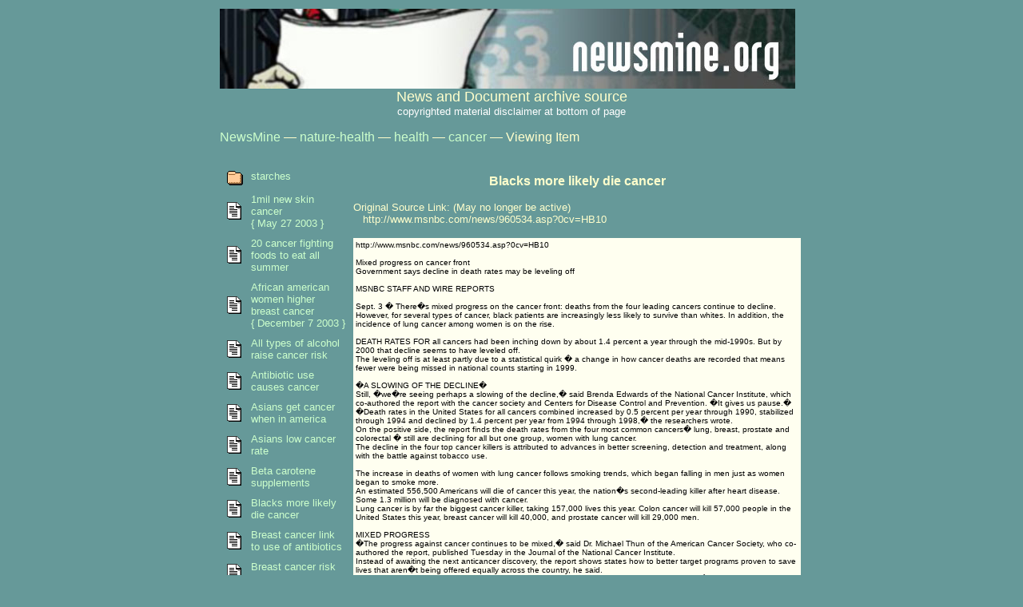

--- FILE ---
content_type: text/html; charset=UTF-8
request_url: http://newsmine.org/content.php?ol=nature-health/health/cancer/blacks-more-likely-die-cancer.txt
body_size: 6877
content:

<html><head>
<LINK REL='StyleSheet' HREF='styles.css' TYPE='text/css' 
 MEDIA='screen, print'>


<title>NewsMine.org - Blacks more likely die cancer</title>
</head>
<body>
<center>
<table width=700><tr><td>
<a href='http://newsmine.org'>
<img src='images/newsmine1.jpg' border=0></a>
<center><font size='+1'>News and Document archive source</font><br>
<font size='-1' color='white'>
copyrighted material disclaimer at bottom of page</font><br>

</center>
<p>

<a href='http://newsmine.org/'>NewsMine</a> &#151; <a href="content.php?folder=nature-health">nature-health</a> &#151; <a href="content.php?folder=nature-health/health">health</a> &#151; <a href="content.php?folder=nature-health/health/cancer">cancer</a> &#151; Viewing Item<p><table><tr><td valign=top width=140></td><td valign=top rowspan=2><br><style>.textblack {color:black; font-family: sans-serif; font-size: x-small}</style><center><b>Blacks more likely die cancer</b>   </center><p><font size='-1'>Original Source Link:  (May no longer be active)<br> &nbsp;&nbsp;&nbsp;http://www.msnbc.com/news/960534.asp?0cv=HB10<p><table bgcolor='#fffff' width=560><tr><td class='textblack'>http://www.msnbc.com/news/960534.asp?0cv=HB10<br /><br />Mixed progress on cancer front <br />Government says decline in death rates may be leveling off <br /><br />MSNBC STAFF AND WIRE REPORTS <br /> <br />Sept. 3 � There�s mixed progress on the cancer front: deaths from the four leading cancers continue to decline. However, for several types of cancer, black patients are increasingly less likely to survive than whites. In addition, the incidence of lung cancer among women is on the rise. <br /><br />DEATH RATES FOR all cancers had been inching down by about 1.4 percent a year through the mid-1990s. But by 2000 that decline seems to have leveled off. <br />       The leveling off is at least partly due to a statistical quirk � a change in how cancer deaths are recorded that means fewer were being missed in national counts starting in 1999.<br />       <br />�A SLOWING OF THE DECLINE�<br />       Still, �we�re seeing perhaps a slowing of the decline,� said Brenda Edwards of the National Cancer Institute, which co-authored the report with the cancer society and Centers for Disease Control and Prevention. �It gives us pause.�<br />       �Death rates in the United States for all cancers combined increased by 0.5 percent per year through 1990, stabilized through 1994 and declined by 1.4 percent per year from 1994 through 1998,� the researchers wrote.<br />       On the positive side, the report finds the death rates from the four most common cancers� lung, breast, prostate and colorectal � still are declining for all but one group, women with lung cancer. <br />       The decline in the four top cancer killers is attributed to advances in better screening, detection and treatment, along with the battle against tobacco use.<br /><br />The increase in deaths of women with lung cancer follows smoking trends, which began falling in men just as women began to smoke more.<br />       An estimated 556,500 Americans will die of cancer this year, the nation�s second-leading killer after heart disease. Some 1.3 million will be diagnosed with cancer.<br />       Lung cancer is by far the biggest cancer killer, taking 157,000 lives this year. Colon cancer will kill 57,000 people in the United States this year, breast cancer will kill 40,000, and prostate cancer will kill 29,000 men.<br />       <br />MIXED PROGRESS<br />       �The progress against cancer continues to be mixed,� said Dr. Michael Thun of the American Cancer Society, who co-authored the report, published Tuesday in the Journal of the National Cancer Institute.<br />       Instead of awaiting the next anticancer discovery, the report shows states how to better target programs proven to save lives that aren�t being offered equally across the country, he said.<br />       Many states are lagging in proven methods to fight the most common tumors, says the nation�s annual report on cancer. Sixteen states spend less than $1 per person on tobacco control � far less than the $5 to $10 per person recommended by the CDC � even though smoking is the leading cause of lung cancer, the No. 1 cancer killer.<br />       �There are substantial opportunities in applying what we already know,� Thun said. Yet �because of the state budget crises, programs like tobacco-control programs are being cut at a critical time, when there�s terrific opportunity for progress.� <br /><br />       Screening for breast and colorectal cancer varies widely, too.<br />       �This report shows that we have made some progress in reducing the burden of cancer in the United States, but much still needs to be done ... including wider application of what science has shown to be effective in preventing, screening, and treating cancer,� said CDC Director Dr. Julie Gerberding.<br />       <br />BLACKS MORE LIKELY TO DIE<br />       Lung cancer deaths are increasing by just under 1 percent a year among both white and black women.<br />       Most striking are the racial disparities. By 2000, death rates for whites were substantially lower than those for blacks � and the gap appears to be widening in breast and colorectal cancer.<br />       Although breast cancer incidence is 16 percent higher in white women, black women are far more likely to die. Indeed, while breast cancer death rates dropped 2.5 percent a year for white women during the 1990s, death rates dropped just 1 percent a year for black women. <br /><br />Similarly, black men and women are more at risk of getting and dying of colorectal cancer than whites � and through the 1990s, white survival improved more than that of black patients.<br />       That �would suggest perhaps the black population is not receiving the same benefit from early detection and treatment as the white population,� said CDC epidemiologist Hannah Weir.<br />       While socio-economic factors play a role, scientists can�t yet fully explain the gap.<br />       <br />STATE COMPARISONS <br />       The researchers also examined state spending on tobacco-control programs.<br />       By 2010, the government wants no more than 12 percent of the population to smoke. Utah is closest to that goal, with 13.3 percent of adults who smoke � and the fewest deaths from lung cancer. At the other extreme is Kentucky, where 30.9 percent of adults light up � and the lung cancer death rate is the nation�s highest.<br />       Kentucky spends just 84 cents a person on tobacco-control programs. Utah, where the Mormon church is a strong anti-tobacco influence, spends $2.46 per person on tobacco control.<br />       Cancer screening varies widely, too. Women aged 40 or older are supposed to get mammograms every year or two. In Indiana, just 30 percent of uninsured women do.<br />       The report, which can be found on the Internet at http://www.cancer.gov, includes the largest number of Americans yet, from 34 statewide cancer registries. They cover 68 percent of the U.S. population � versus 55 percent in previous years. <br /><br />The report says death rates could be lowered even further with better screening � for instance, for colon cancer.<br />       The government wants at least half the over-50 population to be getting regular colorectal cancer screening by 2010 � but in many states, well below 40 percent do.<br />       A report earlier this year from the Institute of Medicine said lifestyle changes such as quitting smoking and better diet and better screening could prevent almost 100,000 new cancer cases and 60,000 cancer deaths each year.<br />       About 25 percent of the U.S. population smokes, despite its clear links with lung cancer, heart disease and stroke.<br />       <br />       The Associated Press and Reuters contributed to this report.<br /><br><br></td></tr></table></td></tr><tr><td valign=top><table cellpadding=4><tr><td><img src='icons/dir.gif'></td><td><a href="content.php?folder=nature-health/health/cancer/starches"><font size='-1'>starches</font></a></td></tr><tr><td><img src='icons/text.gif'></td><td><a href='content.php?ol=nature-health/health/cancer/1mil-new-skin-cancer.txt'><font size='-1'>1mil new skin cancer {&nbsp;May&nbsp;27&nbsp;2003&nbsp;}</font></a></td></tr><tr><td><img src='icons/text.gif'></td><td><a href='content.php?ol=nature-health/health/cancer/20-cancer-fighting-foods-to-eat-all-summer.txt'><font size='-1'>20 cancer fighting foods to eat all summer</font></a></td></tr><tr><td><img src='icons/text.gif'></td><td><a href='content.php?ol=nature-health/health/cancer/african-american-women-higher-breast-cancer.txt'><font size='-1'>African american women higher breast cancer {&nbsp;December&nbsp;7&nbsp;2003&nbsp;}</font></a></td></tr><tr><td><img src='icons/text.gif'></td><td><a href='content.php?ol=nature-health/health/cancer/all-types-of-alcohol-raise-cancer-risk.txt'><font size='-1'>All types of alcohol raise cancer risk</font></a></td></tr><tr><td><img src='icons/text.gif'></td><td><a href='content.php?ol=nature-health/health/cancer/antibiotic-use-causes-cancer.txt'><font size='-1'>Antibiotic use causes cancer</font></a></td></tr><tr><td><img src='icons/text.gif'></td><td><a href='content.php?ol=nature-health/health/cancer/asians-get-cancer-when-in-america.txt'><font size='-1'>Asians get cancer when in america</font></a></td></tr><tr><td><img src='icons/text.gif'></td><td><a href='content.php?ol=nature-health/health/cancer/asians-low-cancer-rate.txt'><font size='-1'>Asians low cancer rate</font></a></td></tr><tr><td><img src='icons/text.gif'></td><td><a href='content.php?ol=nature-health/health/cancer/beta-carotene-supplements.txt'><font size='-1'>Beta carotene supplements</font></a></td></tr><tr><td><img src='icons/text.gif'></td><td><a href='content.php?ol=nature-health/health/cancer/blacks-more-likely-die-cancer.txt'><font size='-1'>Blacks more likely die cancer</font></a></td></tr><tr><td><img src='icons/text.gif'></td><td><a href='content.php?ol=nature-health/health/cancer/breast-cancer-link-to-use-of-antibiotics.txt'><font size='-1'>Breast cancer link to use of antibiotics</font></a></td></tr><tr><td><img src='icons/text.gif'></td><td><a href='content.php?ol=nature-health/health/cancer/breast-cancer-risk-reduced-by-exercise.txt'><font size='-1'>Breast cancer risk reduced by exercise</font></a></td></tr><tr><td><img src='icons/text.gif'></td><td><a href='content.php?ol=nature-health/health/cancer/broccoli-helps-prevent-cancer.txt'><font size='-1'>Broccoli helps prevent cancer {&nbsp;April&nbsp;20&nbsp;2005&nbsp;}</font></a></td></tr><tr><td><img src='icons/text.gif'></td><td><a href='content.php?ol=nature-health/health/cancer/california-sues-mcdonalds-and-potato-chips-over-cancer.txt'><font size='-1'>California sues mcdonalds and potato chips over cancer</font></a></td></tr><tr><td><img src='icons/text.gif'></td><td><a href='content.php?ol=nature-health/health/cancer/cancer-broccoli.txt'><font size='-1'>Cancer broccoli {&nbsp;May&nbsp;28&nbsp;2002&nbsp;}</font></a></td></tr><tr><td><img src='icons/text.gif'></td><td><a href='content.php?ol=nature-health/health/cancer/cancer-causing-drug-found-in-british-poultry.txt'><font size='-1'>Cancer causing drug found in british poultry {&nbsp;October&nbsp;21&nbsp;2004&nbsp;}</font></a></td></tr><tr><td><img src='icons/text.gif'></td><td><a href='content.php?ol=nature-health/health/cancer/cancer-causing-pesticides-living-in-our-bodies.txt'><font size='-1'>Cancer causing pesticides living in our bodies {&nbsp;June&nbsp;21&nbsp;2005&nbsp;}</font></a></td></tr><tr><td><img src='icons/text.gif'></td><td><a href='content.php?ol=nature-health/health/cancer/cancer-deaths-decline-first-time-since-1930.txt'><font size='-1'>Cancer deaths decline first time since 1930 {&nbsp;February&nbsp;9&nbsp;2006&nbsp;}</font></a></td></tr><tr><td><img src='icons/text.gif'></td><td><a href='content.php?ol=nature-health/health/cancer/cancer-french-fries.txt'><font size='-1'>Cancer french fries {&nbsp;July&nbsp;3&nbsp;2002&nbsp;}</font></a></td></tr><tr><td><img src='icons/text.gif'></td><td><a href='content.php?ol=nature-health/health/cancer/car-exhausts-may-cause-child-cancer.txt'><font size='-1'>Car exhausts may cause child cancer</font></a></td></tr><tr><td><img src='icons/text.gif'></td><td><a href='content.php?ol=nature-health/health/cancer/carbohydrates-could-be-linked-to-breast-cancer.txt'><font size='-1'>Carbohydrates could be linked to breast cancer {&nbsp;August&nbsp;9&nbsp;2004&nbsp;}</font></a></td></tr><tr><td><img src='icons/text.gif'></td><td><a href='content.php?ol=nature-health/health/cancer/carcinogen-sealed-glass-jar-foods.txt'><font size='-1'>Carcinogen sealed glass jar foods</font></a></td></tr><tr><td><img src='icons/text.gif'></td><td><a href='content.php?ol=nature-health/health/cancer/carrots-help-cut-cancer-risk.txt'><font size='-1'>Carrots help cut cancer risk</font></a></td></tr><tr><td><img src='icons/text.gif'></td><td><a href='content.php?ol=nature-health/health/cancer/curry-fights-cancer.txt'><font size='-1'>Curry fights cancer</font></a></td></tr><tr><td><img src='icons/text.gif'></td><td><a href='content.php?ol=nature-health/health/cancer/curry-fights-prostate-cancer-study-says.txt'><font size='-1'>Curry fights prostate cancer study says {&nbsp;January&nbsp;17&nbsp;2006&nbsp;}</font></a></td></tr><tr><td><img src='icons/text.gif'></td><td><a href='content.php?ol=nature-health/health/cancer/curry-shuts-down-melanoma-cancer-tumors.txt'><font size='-1'>Curry shuts down melanoma cancer tumors</font></a></td></tr><tr><td><img src='icons/text.gif'></td><td><a href='content.php?ol=nature-health/health/cancer/diet-alcohol-linked-to-one-third-cancer-cases.txt'><font size='-1'>Diet alcohol linked to one third cancer cases {&nbsp;May&nbsp;20&nbsp;2004&nbsp;}</font></a></td></tr><tr><td><img src='icons/text.gif'></td><td><a href='content.php?ol=nature-health/health/cancer/diet-and-tobacco-account-for-most-cancer.txt'><font size='-1'>Diet and tobacco account for most cancer</font></a></td></tr><tr><td><img src='icons/sound1.gif'></td><td><a href='content.php?ol=nature-health/health/cancer/diet-responsible-for-half-cancers-says-fox-files.wav'><font size='-1'>Diet responsible for half cancers says fox files</font></a> <font size='-1'>[wav]</font></td></tr><tr><td><img src='icons/text.gif'></td><td><a href='content.php?ol=nature-health/health/cancer/doctor-in-africa-discovers-western-diet-is-cancerous.txt'><font size='-1'>Doctor in africa discovers western diet is cancerous {&nbsp;February&nbsp;28&nbsp;1911&nbsp;}</font></a></td></tr><tr><td><img src='icons/text.gif'></td><td><a href='content.php?ol=nature-health/health/cancer/eating-red-meat-increases-risk-of-colon-cancer.txt'><font size='-1'>Eating red meat increases risk of colon cancer</font></a></td></tr><tr><td><img src='icons/text.gif'></td><td><a href='content.php?ol=nature-health/health/cancer/eu-beef-cancer.txt'><font size='-1'>Eu beef cancer {&nbsp;May&nbsp;4&nbsp;1999&nbsp;}</font></a></td></tr><tr><td><img src='icons/text.gif'></td><td><a href='content.php?ol=nature-health/health/cancer/fatty-diet-linked-to-cancer.txt'><font size='-1'>Fatty diet linked to cancer {&nbsp;March&nbsp;21&nbsp;2007&nbsp;}</font></a></td></tr><tr><td><img src='icons/text.gif'></td><td><a href='content.php?ol=nature-health/health/cancer/garlic-wards-off-cancer.txt'><font size='-1'>Garlic wards off cancer</font></a></td></tr><tr><td><img src='icons/text.gif'></td><td><a href='content.php?ol=nature-health/health/cancer/good-night-sleep-fights-cancer.txt'><font size='-1'>Good night sleep fights cancer</font></a></td></tr><tr><td><img src='icons/text.gif'></td><td><a href='content.php?ol=nature-health/health/cancer/green-tea-cuts-risk-of-cancer.txt'><font size='-1'>Green tea cuts risk of cancer</font></a></td></tr><tr><td><img src='icons/text.gif'></td><td><a href='content.php?ol=nature-health/health/cancer/green-tea-reduces-risk-prostate-cancer.txt'><font size='-1'>Green tea reduces risk prostate cancer</font></a></td></tr><tr><td><img src='icons/text.gif'></td><td><a href='content.php?ol=nature-health/health/cancer/hair-dyes-linked-to-kind-of-cancer.txt'><font size='-1'>Hair dyes linked to kind of cancer {&nbsp;January&nbsp;24&nbsp;2004&nbsp;}</font></a></td></tr><tr><td><img src='icons/text.gif'></td><td><a href='content.php?ol=nature-health/health/cancer/high-fat-diet-increases-breast-cancer-risk.txt'><font size='-1'>High fat diet increases breast cancer risk</font></a></td></tr><tr><td><img src='icons/text.gif'></td><td><a href='content.php?ol=nature-health/health/cancer/high-fat-linked-breast-cancer.txt'><font size='-1'>High fat linked breast cancer {&nbsp;July&nbsp;18&nbsp;2003&nbsp;}</font></a></td></tr><tr><td><img src='icons/text.gif'></td><td><a href='content.php?ol=nature-health/health/cancer/high-fiber-reduces-colon-cancer.txt'><font size='-1'>High fiber reduces colon cancer {&nbsp;May&nbsp;2&nbsp;2003&nbsp;}</font></a></td></tr><tr><td><img src='icons/text.gif'></td><td><a href='content.php?ol=nature-health/health/cancer/high-sugar-diet-linked-to-cancer.txt'><font size='-1'>High sugar diet linked to cancer {&nbsp;March&nbsp;21&nbsp;2007&nbsp;}</font></a></td></tr><tr><td><img src='icons/text.gif'></td><td><a href='content.php?ol=nature-health/health/cancer/hormones-in-milk-are-linked-to-cancer.txt'><font size='-1'>Hormones in milk are linked to cancer</font></a></td></tr><tr><td><img src='icons/text.gif'></td><td><a href='content.php?ol=nature-health/health/cancer/meat-and-alcohol-cause-breast-cancer.txt'><font size='-1'>Meat and alcohol cause breast cancer</font></a></td></tr><tr><td><img src='icons/text.gif'></td><td><a href='content.php?ol=nature-health/health/cancer/meats-and-sweets-boost-cancer-risk.txt'><font size='-1'>Meats and sweets boost cancer risk {&nbsp;July&nbsp;10&nbsp;2007&nbsp;}</font></a></td></tr><tr><td><img src='icons/text.gif'></td><td><a href='content.php?ol=nature-health/health/cancer/microwaving-plastic-causes-cancer-in-foods.txt'><font size='-1'>Microwaving plastic causes cancer in foods</font></a></td></tr><tr><td><img src='icons/text.gif'></td><td><a href='content.php?ol=nature-health/health/cancer/milk-cause-of-cancer.txt'><font size='-1'>Milk cause of cancer</font></a></td></tr><tr><td><img src='icons/text.gif'></td><td><a href='content.php?ol=nature-health/health/cancer/miso-soup-cuts-breast-cancer.txt'><font size='-1'>Miso soup cuts breast cancer {&nbsp;June&nbsp;18&nbsp;2003&nbsp;}</font></a></td></tr><tr><td><img src='icons/text.gif'></td><td><a href='content.php?ol=nature-health/health/cancer/more-causes-cancer.txt'><font size='-1'>More causes cancer</font></a></td></tr><tr><td><img src='icons/text.gif'></td><td><a href='content.php?ol=nature-health/health/cancer/natural-solutions-for-estrogen.txt'><font size='-1'>Natural solutions for estrogen</font></a></td></tr><tr><td><img src='icons/text.gif'></td><td><a href='content.php?ol=nature-health/health/cancer/new-study-says-sun-screen-ineffective.txt'><font size='-1'>New study says sun screen ineffective {&nbsp;June&nbsp;15&nbsp;2006&nbsp;}</font></a></td></tr><tr><td><img src='icons/text.gif'></td><td><a href='content.php?ol=nature-health/health/cancer/nonfat-milk-linked-to-prostate-cancer.txt'><font size='-1'>Nonfat milk linked to prostate cancer</font></a></td></tr><tr><td><img src='icons/text.gif'></td><td><a href='content.php?ol=nature-health/health/cancer/obesity-linked-to-cancer.txt'><font size='-1'>Obesity linked to cancer {&nbsp;January&nbsp;9&nbsp;2006&nbsp;}</font></a></td></tr><tr><td><img src='icons/text.gif'></td><td><a href='content.php?ol=nature-health/health/cancer/one-third-cancer-caused-by-diet.txt'><font size='-1'>One third cancer caused by diet</font></a></td></tr><tr><td><img src='icons/text.gif'></td><td><a href='content.php?ol=nature-health/health/cancer/pill-linked-to-cancer.txt'><font size='-1'>Pill linked to cancer {&nbsp;April&nbsp;3&nbsp;2003&nbsp;}</font></a></td></tr><tr><td><img src='icons/text.gif'></td><td><a href='content.php?ol=nature-health/health/cancer/processed-meats-raise-risk-of-cancer.txt'><font size='-1'>Processed meats raise risk of cancer</font></a></td></tr><tr><td><img src='icons/text.gif'></td><td><a href='content.php?ol=nature-health/health/cancer/prostate-testing-debate.txt'><font size='-1'>Prostate testing debate</font></a></td></tr><tr><td><img src='icons/text.gif'></td><td><a href='content.php?ol=nature-health/health/cancer/red-meat-cancer.txt'><font size='-1'>Red meat cancer {&nbsp;April&nbsp;30&nbsp;1996&nbsp;}</font></a></td></tr><tr><td><img src='icons/text.gif'></td><td><a href='content.php?ol=nature-health/health/cancer/red-meat-diets-cause-cancer.txt'><font size='-1'>Red meat diets cause cancer {&nbsp;April&nbsp;7&nbsp;2004&nbsp;}</font></a></td></tr><tr><td><img src='icons/text.gif'></td><td><a href='content.php?ol=nature-health/health/cancer/red-meat-fuels-bowel-cancer-risk.txt'><font size='-1'>Red meat fuels bowel cancer risk {&nbsp;June&nbsp;15&nbsp;2005&nbsp;}</font></a></td></tr><tr><td><img src='icons/text.gif'></td><td><a href='content.php?ol=nature-health/health/cancer/redheads-risk-of-skin-cancer-without-burns.txt'><font size='-1'>Redheads risk of skin cancer without burns {&nbsp;August&nbsp;29&nbsp;2005&nbsp;}</font></a></td></tr><tr><td><img src='icons/text.gif'></td><td><a href='content.php?ol=nature-health/health/cancer/regular-aspirin-use-linked-to-cancer-cases.txt'><font size='-1'>Regular aspirin use linked to cancer cases {&nbsp;January&nbsp;9&nbsp;2004&nbsp;}</font></a></td></tr><tr><td><img src='icons/text.gif'></td><td><a href='content.php?ol=nature-health/health/cancer/study-links-breast-cancer-to-antibiotic-use.txt'><font size='-1'>Study links breast cancer to antibiotic use {&nbsp;February&nbsp;16&nbsp;2004&nbsp;}</font></a></td></tr><tr><td><img src='icons/text.gif'></td><td><a href='content.php?ol=nature-health/health/cancer/sun-exposure-may-aid-skin-cancer-victims.txt'><font size='-1'>Sun exposure may aid skin cancer victims {&nbsp;February&nbsp;2&nbsp;2005&nbsp;}</font></a></td></tr><tr><td><img src='icons/text.gif'></td><td><a href='content.php?ol=nature-health/health/cancer/sunlight-vit-d-prevents-breast-colon-lung-prostate-cancer.txt'><font size='-1'>Sunlight vit d prevents breast colon lung prostate cancer</font></a></td></tr><tr><td><img src='icons/text.gif'></td><td><a href='content.php?ol=nature-health/health/cancer/sunscreen-blamed-skin-cancer.txt'><font size='-1'>Sunscreen blamed skin cancer</font></a></td></tr><tr><td><img src='icons/text.gif'></td><td><a href='content.php?ol=nature-health/health/cancer/sunscreens-fails-to-prevent-free-radicals.txt'><font size='-1'>Sunscreens fails to prevent free radicals</font></a></td></tr><tr><td><img src='icons/text.gif'></td><td><a href='content.php?ol=nature-health/health/cancer/sunshine-helps-fight-against-breast-cancer.txt'><font size='-1'>Sunshine helps fight against breast cancer {&nbsp;August&nbsp;4&nbsp;2007&nbsp;}</font></a></td></tr><tr><td><img src='icons/text.gif'></td><td><a href='content.php?ol=nature-health/health/cancer/sunshine-may-protect-prostate-from-cancer.txt'><font size='-1'>Sunshine may protect prostate from cancer {&nbsp;June&nbsp;15&nbsp;2005&nbsp;}</font></a></td></tr><tr><td><img src='icons/text.gif'></td><td><a href='content.php?ol=nature-health/health/cancer/tea-may-fight-ovarian-cancer.txt'><font size='-1'>Tea may fight ovarian cancer</font></a></td></tr><tr><td><img src='icons/text.gif'></td><td><a href='content.php?ol=nature-health/health/cancer/toxin-in-pet-food-eaten-by-chickens-fed-to-people.txt'><font size='-1'>Toxin in pet food eaten by chickens fed to people {&nbsp;May&nbsp;4&nbsp;2007&nbsp;}</font></a></td></tr><tr><td><img src='icons/text.gif'></td><td><a href='content.php?ol=nature-health/health/cancer/toxins-in-the-kitchen.txt'><font size='-1'>Toxins in the kitchen {&nbsp;May&nbsp;4&nbsp;2007&nbsp;}</font></a></td></tr><tr><td><img src='icons/text.gif'></td><td><a href='content.php?ol=nature-health/health/cancer/vegetables-and-soy-combats-cancer.txt'><font size='-1'>Vegetables and soy combats cancer</font></a></td></tr><tr><td><img src='icons/text.gif'></td><td><a href='content.php?ol=nature-health/health/cancer/vegetarian-diet-helps-man-fight-cancer.txt'><font size='-1'>Vegetarian diet helps man fight cancer {&nbsp;June&nbsp;7&nbsp;2007&nbsp;}</font></a></td></tr><tr><td><img src='icons/text.gif'></td><td><a href='content.php?ol=nature-health/health/cancer/vitamins-tied-to-prostate-cancer.txt'><font size='-1'>Vitamins tied to prostate cancer</font></a></td></tr><tr><td><img src='icons/text.gif'></td><td><a href='content.php?ol=nature-health/health/cancer/western-asians-higher-cancer-than-eastern.txt'><font size='-1'>Western asians higher cancer than eastern {&nbsp;June&nbsp;1&nbsp;2001&nbsp;}</font></a></td></tr><tr><td><img src='icons/text.gif'></td><td><a href='content.php?ol=nature-health/health/cancer/white-wine-increase-risk-of-cancer.txt'><font size='-1'>White wine increase risk of cancer</font></a></td></tr><tr><td><img src='icons/text.gif'></td><td><a href='content.php?ol=nature-health/health/cancer/women-double-risk-for-lung-cancer.txt'><font size='-1'>Women double risk for lung cancer {&nbsp;December&nbsp;2&nbsp;2003&nbsp;}</font></a></td></tr><tr><td><img src='icons/text.gif'></td><td><a href='content.php?ol=nature-health/health/cancer/women-plagued-by-lung-cancer.txt'><font size='-1'>Women plagued by lung cancer</font></a></td></tr></table><p>Files Listed: 78<p></td></tr></table>

<p>
<hr>
<center>
<table width=700 border=0><tr>
<td align=center><a href='contact.php'>
<img src='images/fountain.gif' border=0 width=40><br>
Correction/submissions</a></td>
<td align=center><a href="http://www.foia.cia.gov/" target="_blank">
<img src="images/alien11.gif" width=30 border=0><br>

CIA FOIA Archive</a></td>
<td align=center><a href="http://www.gwu.edu/~nsarchiv/" target="_blank">
<img src="images/gun.gif" width=40 border=0><br>
National Security<br>Archives</td>
</tr></table>

</center>

<style>
.copyright { font-size: xx-small; color: white; 
		font-family: sans-serif }
</style>
<p class='copyright'>
This site contains copyrighted material the use of which has not always been 
specifically authorized by the copyright owner. We are making such material 
available in our efforts to advance understanding of environmental, political, 
human rights, economic, democracy, scientific, and social justice issues, etc. 
We believe this constitutes a 'fair use' of any such copyrighted material as 
provided for in section 107 of the US Copyright Law. In accordance with 
Title 17 U.S.C. Section 107, the material on this site is distributed without 
profit to those who have expressed a prior interest in receiving the included 
information for research and educational purposes.  For more information, 
go to: http://www.law.cornell.edu/uscode/17/107.shtml.  If you wish to use 
copyrighted material from this site for purpose of your own that go beyond 
'fair use', you must obtain permission from the copyright owner.
</p>

</table>

</center>
<table width=100%><tr><td>
<a href="http://singlestate.org">
<font color="#336666" size="-2">
Support one-state solution for Israel and Palestine
</font>
</a>
</td><td>
<a href="http://www.cafepress.com/FallenState">
<font color="#336666" size="-2">
Tea Party bumper stickers
</font>
</a>
</td><td align=right>
<a href="http://www.jfkpage.com">
<font color="#336666" size="-2">
JFK for Dummies, The Assassination made simple
</font>
</a>
</td><td align=right>
<!---a href=""-->
<font color="#336666" size="-2">
&nbsp;<!--- nothing here --->
</font>
</a>
</td></tr></table>

</body>
</html>


--- FILE ---
content_type: text/css
request_url: http://newsmine.org/styles.css
body_size: 256
content:
BODY {
	background: #669999;
        font-size: medium;
        font-family: sans-serif, Arial;
        font-weight: normal;
        text-decoration: none;
        color: #ffffcc;
 }
A:link {
	font-size: medium; 
	font-family: sans-serif, Arial;
	font-weight: normal;
	text-decoration: none; 
	color: #CCFFCC
 }
A:active {
        font-size: medium;
        font-family: sans-serif, Arial;
	font-weight: normal;
        text-decoration: none;
 }
A:visited {
        font-size: medium;
        font-family: sans-serif, Arial;
	font-weight: normal;
        text-decoration: none;
	color: #CCFFCC
 }
A:hover {
        font-size: medium;
        font-family: sans-serif, Arial;
	font-weight: normal;
        text-decoration: underline;
	color: #ffffcc;
 }

A.zmind:link {
	font-size: xx-small 
 }
A.zmind:active {
        font-size: xx-small
 }
A.zmind:visited {
        font-size: xx-small
 }
A.zmind:hover {
        font-size: xx-small
 }

